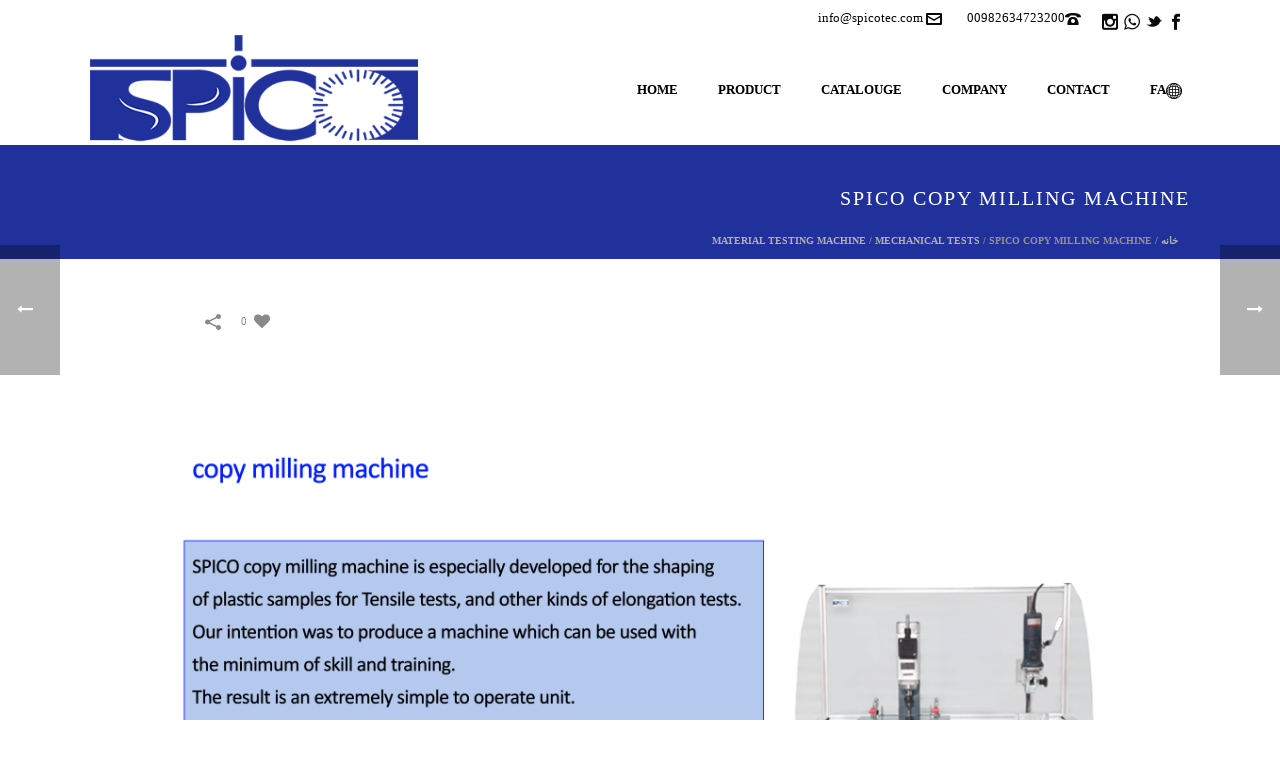

--- FILE ---
content_type: text/html; charset=UTF-8
request_url: https://www.spicotec.com/portfolio-posts/spico-copy-milling-machine/
body_size: 53272
content:
<!DOCTYPE html>
<html dir="rtl" lang="fa-IR" >
<head>
    <title>SPICO copy milling machine &#8211; Spicotec</title>
<script type="text/javascript">var ajaxurl = "https://www.spicotec.com/wp-admin/admin-ajax.php"</script><style id="critical-path-css" type='text/css'>body,html{width:100%;height:100%;margin:0;padding:0}.page-preloader{top:0;left:0;z-index:999;position:fixed;height:100%;width:100%;text-align:center}.preloader-logo,.preloader-preview-area{top:50%;max-height:calc(50% - 20px);opacity:1}.preloader-preview-area{-webkit-animation-delay:-.2s;animation-delay:-.2s;-webkit-transform:translateY(100%);-ms-transform:translateY(100%);transform:translateY(100%);margin-top:10px;width:100%;text-align:center;position:absolute}.preloader-logo{max-width:90%;-webkit-transform:translateY(-100%);-ms-transform:translateY(-100%);transform:translateY(-100%);margin:-10px auto 0;position:relative}.ball-pulse>div,.ball-scale>div,.line-scale>div{margin:2px;display:inline-block}.ball-pulse>div{width:15px;height:15px;border-radius:100%;-webkit-animation:ball-pulse .75s infinite cubic-bezier(.2,.68,.18,1.08);animation:ball-pulse .75s infinite cubic-bezier(.2,.68,.18,1.08)}.ball-pulse>div:nth-child(1){-webkit-animation-delay:-.36s;animation-delay:-.36s}.ball-pulse>div:nth-child(2){-webkit-animation-delay:-.24s;animation-delay:-.24s}.ball-pulse>div:nth-child(3){-webkit-animation-delay:-.12s;animation-delay:-.12s}@-webkit-keyframes ball-pulse{0%,80%{-webkit-transform:scale(1);transform:scale(1);opacity:1}45%{-webkit-transform:scale(.1);transform:scale(.1);opacity:.7}}@keyframes ball-pulse{0%,80%{-webkit-transform:scale(1);transform:scale(1);opacity:1}45%{-webkit-transform:scale(.1);transform:scale(.1);opacity:.7}}.ball-clip-rotate-pulse{position:relative;-webkit-transform:translateY(-15px);-ms-transform:translateY(-15px);transform:translateY(-15px);display:inline-block}.ball-clip-rotate-pulse>div{-webkit-animation-fill-mode:both;animation-fill-mode:both;position:absolute;top:0;left:0;border-radius:100%}.ball-clip-rotate-pulse>div:first-child{height:36px;width:36px;top:7px;left:-7px;-webkit-animation:ball-clip-rotate-pulse-scale 1s 0s cubic-bezier(.09,.57,.49,.9) infinite;animation:ball-clip-rotate-pulse-scale 1s 0s cubic-bezier(.09,.57,.49,.9) infinite}.ball-clip-rotate-pulse>div:last-child{position:absolute;width:50px;height:50px;left:-16px;top:-2px;background:0 0;border:2px solid;-webkit-animation:ball-clip-rotate-pulse-rotate 1s 0s cubic-bezier(.09,.57,.49,.9) infinite;animation:ball-clip-rotate-pulse-rotate 1s 0s cubic-bezier(.09,.57,.49,.9) infinite;-webkit-animation-duration:1s;animation-duration:1s}@-webkit-keyframes ball-clip-rotate-pulse-rotate{0%{-webkit-transform:rotate(0) scale(1);transform:rotate(0) scale(1)}50%{-webkit-transform:rotate(180deg) scale(.6);transform:rotate(180deg) scale(.6)}100%{-webkit-transform:rotate(360deg) scale(1);transform:rotate(360deg) scale(1)}}@keyframes ball-clip-rotate-pulse-rotate{0%{-webkit-transform:rotate(0) scale(1);transform:rotate(0) scale(1)}50%{-webkit-transform:rotate(180deg) scale(.6);transform:rotate(180deg) scale(.6)}100%{-webkit-transform:rotate(360deg) scale(1);transform:rotate(360deg) scale(1)}}@-webkit-keyframes ball-clip-rotate-pulse-scale{30%{-webkit-transform:scale(.3);transform:scale(.3)}100%{-webkit-transform:scale(1);transform:scale(1)}}@keyframes ball-clip-rotate-pulse-scale{30%{-webkit-transform:scale(.3);transform:scale(.3)}100%{-webkit-transform:scale(1);transform:scale(1)}}@-webkit-keyframes square-spin{25%{-webkit-transform:perspective(100px) rotateX(180deg) rotateY(0);transform:perspective(100px) rotateX(180deg) rotateY(0)}50%{-webkit-transform:perspective(100px) rotateX(180deg) rotateY(180deg);transform:perspective(100px) rotateX(180deg) rotateY(180deg)}75%{-webkit-transform:perspective(100px) rotateX(0) rotateY(180deg);transform:perspective(100px) rotateX(0) rotateY(180deg)}100%{-webkit-transform:perspective(100px) rotateX(0) rotateY(0);transform:perspective(100px) rotateX(0) rotateY(0)}}@keyframes square-spin{25%{-webkit-transform:perspective(100px) rotateX(180deg) rotateY(0);transform:perspective(100px) rotateX(180deg) rotateY(0)}50%{-webkit-transform:perspective(100px) rotateX(180deg) rotateY(180deg);transform:perspective(100px) rotateX(180deg) rotateY(180deg)}75%{-webkit-transform:perspective(100px) rotateX(0) rotateY(180deg);transform:perspective(100px) rotateX(0) rotateY(180deg)}100%{-webkit-transform:perspective(100px) rotateX(0) rotateY(0);transform:perspective(100px) rotateX(0) rotateY(0)}}.square-spin{display:inline-block}.square-spin>div{width:50px;height:50px;-webkit-animation:square-spin 3s 0s cubic-bezier(.09,.57,.49,.9) infinite;animation:square-spin 3s 0s cubic-bezier(.09,.57,.49,.9) infinite}.cube-transition{position:relative;-webkit-transform:translate(-25px,-25px);-ms-transform:translate(-25px,-25px);transform:translate(-25px,-25px);display:inline-block}.cube-transition>div{width:15px;height:15px;position:absolute;top:-5px;left:-5px;-webkit-animation:cube-transition 1.6s 0s infinite ease-in-out;animation:cube-transition 1.6s 0s infinite ease-in-out}.cube-transition>div:last-child{-webkit-animation-delay:-.8s;animation-delay:-.8s}@-webkit-keyframes cube-transition{25%{-webkit-transform:translateX(50px) scale(.5) rotate(-90deg);transform:translateX(50px) scale(.5) rotate(-90deg)}50%{-webkit-transform:translate(50px,50px) rotate(-180deg);transform:translate(50px,50px) rotate(-180deg)}75%{-webkit-transform:translateY(50px) scale(.5) rotate(-270deg);transform:translateY(50px) scale(.5) rotate(-270deg)}100%{-webkit-transform:rotate(-360deg);transform:rotate(-360deg)}}@keyframes cube-transition{25%{-webkit-transform:translateX(50px) scale(.5) rotate(-90deg);transform:translateX(50px) scale(.5) rotate(-90deg)}50%{-webkit-transform:translate(50px,50px) rotate(-180deg);transform:translate(50px,50px) rotate(-180deg)}75%{-webkit-transform:translateY(50px) scale(.5) rotate(-270deg);transform:translateY(50px) scale(.5) rotate(-270deg)}100%{-webkit-transform:rotate(-360deg);transform:rotate(-360deg)}}.ball-scale>div{border-radius:100%;height:60px;width:60px;-webkit-animation:ball-scale 1s 0s ease-in-out infinite;animation:ball-scale 1s 0s ease-in-out infinite}@-webkit-keyframes ball-scale{0%{-webkit-transform:scale(0);transform:scale(0)}100%{-webkit-transform:scale(1);transform:scale(1);opacity:0}}@keyframes ball-scale{0%{-webkit-transform:scale(0);transform:scale(0)}100%{-webkit-transform:scale(1);transform:scale(1);opacity:0}}.line-scale>div{-webkit-animation-fill-mode:both;animation-fill-mode:both;width:5px;height:50px;border-radius:2px}.line-scale>div:nth-child(1){-webkit-animation:line-scale 1s -.5s infinite cubic-bezier(.2,.68,.18,1.08);animation:line-scale 1s -.5s infinite cubic-bezier(.2,.68,.18,1.08)}.line-scale>div:nth-child(2){-webkit-animation:line-scale 1s -.4s infinite cubic-bezier(.2,.68,.18,1.08);animation:line-scale 1s -.4s infinite cubic-bezier(.2,.68,.18,1.08)}.line-scale>div:nth-child(3){-webkit-animation:line-scale 1s -.3s infinite cubic-bezier(.2,.68,.18,1.08);animation:line-scale 1s -.3s infinite cubic-bezier(.2,.68,.18,1.08)}.line-scale>div:nth-child(4){-webkit-animation:line-scale 1s -.2s infinite cubic-bezier(.2,.68,.18,1.08);animation:line-scale 1s -.2s infinite cubic-bezier(.2,.68,.18,1.08)}.line-scale>div:nth-child(5){-webkit-animation:line-scale 1s -.1s infinite cubic-bezier(.2,.68,.18,1.08);animation:line-scale 1s -.1s infinite cubic-bezier(.2,.68,.18,1.08)}@-webkit-keyframes line-scale{0%,100%{-webkit-transform:scaley(1);transform:scaley(1)}50%{-webkit-transform:scaley(.4);transform:scaley(.4)}}@keyframes line-scale{0%,100%{-webkit-transform:scaley(1);transform:scaley(1)}50%{-webkit-transform:scaley(.4);transform:scaley(.4)}}.ball-scale-multiple{position:relative;-webkit-transform:translateY(30px);-ms-transform:translateY(30px);transform:translateY(30px);display:inline-block}.ball-scale-multiple>div{border-radius:100%;position:absolute;left:-30px;top:0;opacity:0;margin:0;width:50px;height:50px;-webkit-animation:ball-scale-multiple 1s 0s linear infinite;animation:ball-scale-multiple 1s 0s linear infinite}.ball-scale-multiple>div:nth-child(2),.ball-scale-multiple>div:nth-child(3){-webkit-animation-delay:-.2s;animation-delay:-.2s}@-webkit-keyframes ball-scale-multiple{0%{-webkit-transform:scale(0);transform:scale(0);opacity:0}5%{opacity:1}100%{-webkit-transform:scale(1);transform:scale(1);opacity:0}}@keyframes ball-scale-multiple{0%{-webkit-transform:scale(0);transform:scale(0);opacity:0}5%{opacity:1}100%{-webkit-transform:scale(1);transform:scale(1);opacity:0}}.ball-pulse-sync{display:inline-block}.ball-pulse-sync>div{width:15px;height:15px;border-radius:100%;margin:2px;-webkit-animation-fill-mode:both;animation-fill-mode:both;display:inline-block}.ball-pulse-sync>div:nth-child(1){-webkit-animation:ball-pulse-sync .6s -.21s infinite ease-in-out;animation:ball-pulse-sync .6s -.21s infinite ease-in-out}.ball-pulse-sync>div:nth-child(2){-webkit-animation:ball-pulse-sync .6s -.14s infinite ease-in-out;animation:ball-pulse-sync .6s -.14s infinite ease-in-out}.ball-pulse-sync>div:nth-child(3){-webkit-animation:ball-pulse-sync .6s -70ms infinite ease-in-out;animation:ball-pulse-sync .6s -70ms infinite ease-in-out}@-webkit-keyframes ball-pulse-sync{33%{-webkit-transform:translateY(10px);transform:translateY(10px)}66%{-webkit-transform:translateY(-10px);transform:translateY(-10px)}100%{-webkit-transform:translateY(0);transform:translateY(0)}}@keyframes ball-pulse-sync{33%{-webkit-transform:translateY(10px);transform:translateY(10px)}66%{-webkit-transform:translateY(-10px);transform:translateY(-10px)}100%{-webkit-transform:translateY(0);transform:translateY(0)}}.transparent-circle{display:inline-block;border-top:.5em solid rgba(255,255,255,.2);border-right:.5em solid rgba(255,255,255,.2);border-bottom:.5em solid rgba(255,255,255,.2);border-left:.5em solid #fff;-webkit-transform:translateZ(0);transform:translateZ(0);-webkit-animation:transparent-circle 1.1s infinite linear;animation:transparent-circle 1.1s infinite linear;width:50px;height:50px;border-radius:50%}.transparent-circle:after{border-radius:50%;width:10em;height:10em}@-webkit-keyframes transparent-circle{0%{-webkit-transform:rotate(0);transform:rotate(0)}100%{-webkit-transform:rotate(360deg);transform:rotate(360deg)}}@keyframes transparent-circle{0%{-webkit-transform:rotate(0);transform:rotate(0)}100%{-webkit-transform:rotate(360deg);transform:rotate(360deg)}}.ball-spin-fade-loader{position:relative;top:-10px;left:-10px;display:inline-block}.ball-spin-fade-loader>div{width:15px;height:15px;border-radius:100%;margin:2px;position:absolute;-webkit-animation:ball-spin-fade-loader 1s infinite linear;animation:ball-spin-fade-loader 1s infinite linear}.ball-spin-fade-loader>div:nth-child(1){top:25px;left:0;animation-delay:-.84s;-webkit-animation-delay:-.84s}.ball-spin-fade-loader>div:nth-child(2){top:17.05px;left:17.05px;animation-delay:-.72s;-webkit-animation-delay:-.72s}.ball-spin-fade-loader>div:nth-child(3){top:0;left:25px;animation-delay:-.6s;-webkit-animation-delay:-.6s}.ball-spin-fade-loader>div:nth-child(4){top:-17.05px;left:17.05px;animation-delay:-.48s;-webkit-animation-delay:-.48s}.ball-spin-fade-loader>div:nth-child(5){top:-25px;left:0;animation-delay:-.36s;-webkit-animation-delay:-.36s}.ball-spin-fade-loader>div:nth-child(6){top:-17.05px;left:-17.05px;animation-delay:-.24s;-webkit-animation-delay:-.24s}.ball-spin-fade-loader>div:nth-child(7){top:0;left:-25px;animation-delay:-.12s;-webkit-animation-delay:-.12s}.ball-spin-fade-loader>div:nth-child(8){top:17.05px;left:-17.05px;animation-delay:0s;-webkit-animation-delay:0s}@-webkit-keyframes ball-spin-fade-loader{50%{opacity:.3;-webkit-transform:scale(.4);transform:scale(.4)}100%{opacity:1;-webkit-transform:scale(1);transform:scale(1)}}@keyframes ball-spin-fade-loader{50%{opacity:.3;-webkit-transform:scale(.4);transform:scale(.4)}100%{opacity:1;-webkit-transform:scale(1);transform:scale(1)}}</style>
<meta charset="UTF-8" />
<meta name="viewport" content="width=device-width, initial-scale=1.0, minimum-scale=1.0, maximum-scale=1.0, user-scalable=0" />
<meta http-equiv="X-UA-Compatible" content="IE=edge,chrome=1" />
<meta http-equiv="Content-Type" content="text/html; charset=utf-8"/>
<meta name="format-detection" content="telephone=no">
<link rel='dns-prefetch' href='//s.w.org' />
<link rel="alternate" type="application/rss+xml" title="Spicotec &raquo; خوراک" href="https://www.spicotec.com/feed/" />
<link rel="alternate" type="application/rss+xml" title="Spicotec &raquo; خوراک دیدگاه‌ها" href="https://www.spicotec.com/comments/feed/" />

<link rel="shortcut icon" href="https://www.spicotec.com/wp-content/uploads/2018/03/Spico-logo-1.png"  />
<link rel="alternate" type="application/rss+xml" title="Spicotec &raquo; SPICO copy milling machine خوراک دیدگاه‌ها" href="https://www.spicotec.com/portfolio-posts/spico-copy-milling-machine/feed/" />
<script type="text/javascript">
window.abb = {};
php = {};
window.PHP = {};
PHP.ajax = "https://www.spicotec.com/wp-admin/admin-ajax.php";var mk_header_parallax, mk_banner_parallax, mk_page_parallax, mk_footer_parallax, mk_body_parallax;
var mk_images_dir = "https://www.spicotec.com/wp-content/themes/mansix/assets/images",
mk_theme_js_path = "https://www.spicotec.com/wp-content/themes/mansix/assets/js",
mk_theme_dir = "https://www.spicotec.com/wp-content/themes/mansix",
mk_captcha_placeholder = "Enter Captcha",
mk_captcha_invalid_txt = "Invalid. Try again.",
mk_captcha_correct_txt = "Captcha correct.",
mk_responsive_nav_width = 1140,
mk_vertical_header_back = "برگشت",
mk_vertical_header_anim = "1",
mk_check_rtl = false,
mk_grid_width = 1140,
mk_ajax_search_option = "disable",
mk_preloader_bg_color = "#ffffff",
mk_accent_color = "#20319b",
mk_go_to_top =  "true",
mk_smooth_scroll =  "true",
mk_preloader_bar_color = "#20319b",
mk_preloader_logo = "";
var mk_header_parallax = false,
mk_banner_parallax = false,
mk_page_parallax = false,
mk_footer_parallax = false,
mk_body_parallax = false,
mk_no_more_posts = "No More Posts";
</script>
		<script type="text/javascript">
			window._wpemojiSettings = {"baseUrl":"https:\/\/s.w.org\/images\/core\/emoji\/12.0.0-1\/72x72\/","ext":".png","svgUrl":"https:\/\/s.w.org\/images\/core\/emoji\/12.0.0-1\/svg\/","svgExt":".svg","source":{"concatemoji":"https:\/\/www.spicotec.com\/wp-includes\/js\/wp-emoji-release.min.js?ver=5.4.18"}};
			/*! This file is auto-generated */
			!function(e,a,t){var n,r,o,i=a.createElement("canvas"),p=i.getContext&&i.getContext("2d");function s(e,t){var a=String.fromCharCode;p.clearRect(0,0,i.width,i.height),p.fillText(a.apply(this,e),0,0);e=i.toDataURL();return p.clearRect(0,0,i.width,i.height),p.fillText(a.apply(this,t),0,0),e===i.toDataURL()}function c(e){var t=a.createElement("script");t.src=e,t.defer=t.type="text/javascript",a.getElementsByTagName("head")[0].appendChild(t)}for(o=Array("flag","emoji"),t.supports={everything:!0,everythingExceptFlag:!0},r=0;r<o.length;r++)t.supports[o[r]]=function(e){if(!p||!p.fillText)return!1;switch(p.textBaseline="top",p.font="600 32px Arial",e){case"flag":return s([127987,65039,8205,9895,65039],[127987,65039,8203,9895,65039])?!1:!s([55356,56826,55356,56819],[55356,56826,8203,55356,56819])&&!s([55356,57332,56128,56423,56128,56418,56128,56421,56128,56430,56128,56423,56128,56447],[55356,57332,8203,56128,56423,8203,56128,56418,8203,56128,56421,8203,56128,56430,8203,56128,56423,8203,56128,56447]);case"emoji":return!s([55357,56424,55356,57342,8205,55358,56605,8205,55357,56424,55356,57340],[55357,56424,55356,57342,8203,55358,56605,8203,55357,56424,55356,57340])}return!1}(o[r]),t.supports.everything=t.supports.everything&&t.supports[o[r]],"flag"!==o[r]&&(t.supports.everythingExceptFlag=t.supports.everythingExceptFlag&&t.supports[o[r]]);t.supports.everythingExceptFlag=t.supports.everythingExceptFlag&&!t.supports.flag,t.DOMReady=!1,t.readyCallback=function(){t.DOMReady=!0},t.supports.everything||(n=function(){t.readyCallback()},a.addEventListener?(a.addEventListener("DOMContentLoaded",n,!1),e.addEventListener("load",n,!1)):(e.attachEvent("onload",n),a.attachEvent("onreadystatechange",function(){"complete"===a.readyState&&t.readyCallback()})),(n=t.source||{}).concatemoji?c(n.concatemoji):n.wpemoji&&n.twemoji&&(c(n.twemoji),c(n.wpemoji)))}(window,document,window._wpemojiSettings);
		</script>
		<style type="text/css">
img.wp-smiley,
img.emoji {
	display: inline !important;
	border: none !important;
	box-shadow: none !important;
	height: 1em !important;
	width: 1em !important;
	margin: 0 .07em !important;
	vertical-align: -0.1em !important;
	background: none !important;
	padding: 0 !important;
}
</style>
	<link rel='stylesheet' id='rs-plugin-settings-css'  href='https://www.spicotec.com/wp-content/plugins/revslider/public/assets/css/settings.css?ver=5.4.8.3' type='text/css' media='all' />
<style id='rs-plugin-settings-inline-css' type='text/css'>
.tp-caption a{color:#ff7302;text-shadow:none;-webkit-transition:all 0.2s ease-out;-moz-transition:all 0.2s ease-out;-o-transition:all 0.2s ease-out;-ms-transition:all 0.2s ease-out}.tp-caption a:hover{color:#ffa902}
</style>
<link rel='stylesheet' id='js-media-query-css'  href='https://www.spicotec.com/wp-content/themes/mansix/assets/stylesheet/min/media.css?ver=1.2' type='text/css' media='all' />
<link rel='stylesheet' id='theme-styles-css'  href='https://www.spicotec.com/wp-content/themes/mansix/assets/stylesheet/min/styles.css?ver=1.2' type='text/css' media='all' />
<link rel='stylesheet' id='theme-icons-css'  href='https://www.spicotec.com/wp-content/themes/mansix/assets/stylesheet/min/theme-icons.css?ver=1.2' type='text/css' media='all' />
<link rel='stylesheet' id='mk-style-css'  href='https://www.spicotec.com/wp-content/themes/mansix/style.css?ver=5.4.18' type='text/css' media='all' />
<link rel='stylesheet' id='theme-dynamic-styles-css'  href='https://www.spicotec.com/wp-content/themes/mansix/custom.css?ver=5.4.18' type='text/css' media='all' />
<style id='theme-dynamic-styles-inline-css' type='text/css'>
body { background-color:#fff; } .mk-header { background-color:#20319b;background-position:center center;background-size:cover;-webkit-background-size:cover;-moz-background-size:cover; } .mk-header-bg { background-color:#ffffff; } .mk-classic-nav-bg { background-color:#ffffff; } #theme-page { } #mk-footer { } #mk-boxed-layout { -webkit-box-shadow:0 0 0px rgba(0, 0, 0, 0); -moz-box-shadow:0 0 0px rgba(0, 0, 0, 0); box-shadow:0 0 0px rgba(0, 0, 0, 0); } .mk-news-tab .mk-tabs-tabs .is-active a, .mk-fancy-title.pattern-style span, .mk-fancy-title.pattern-style.color-gradient span:after, .page-bg-color { background-color:; } .page-title { font-size:20px; color:#ffffff; text-transform:uppercase; font-weight:inherit; letter-spacing:2px; } .page-subtitle { font-size:14px; line-height:100%; color:#a3a3a3; font-size:14px; text-transform:none; } .mk-header.sticky-style-fixed.a-sticky .mk-header-holder{ border-bottom:1px solid #20319b; } .header-style-1 .mk-header-padding-wrapper, .header-style-2 .mk-header-padding-wrapper, .header-style-3 .mk-header-padding-wrapper { padding-top:146px; } @font-face { font-family:'Pe-icon-line'; src:url('https://www.spicotec.com/wp-content/themes/mansix/assets/stylesheet/icons/pe-line-icons/Pe-icon-line.eot?lqevop'); src:url('https://www.spicotec.com/wp-content/themes/mansix/assets/stylesheet/icons/pe-line-icons/Pe-icon-line.eot?#iefixlqevop') format('embedded-opentype'), url('https://www.spicotec.com/wp-content/themes/mansix/assets/stylesheet/icons/pe-line-icons/Pe-icon-line.woff?lqevop') format('woff'), url('https://www.spicotec.com/wp-content/themes/mansix/assets/stylesheet/icons/pe-line-icons/Pe-icon-line.ttf?lqevop') format('truetype'), url('https://www.spicotec.com/wp-content/themes/mansix/assets/stylesheet/icons/pe-line-icons/Pe-icon-line.svg?lqevop#Pe-icon-line') format('svg'); font-weight:normal; font-style:normal; } @font-face { font-family:'FontAwesome'; src:url('https://www.spicotec.com/wp-content/themes/mansix/assets/stylesheet/icons/awesome-icons/fontawesome-webfont.eot?v=4.2'); src:url('https://www.spicotec.com/wp-content/themes/mansix/assets/stylesheet/icons/awesome-icons/fontawesome-webfont.eot?#iefix&v=4.2') format('embedded-opentype'), url('https://www.spicotec.com/wp-content/themes/mansix/assets/stylesheet/icons/awesome-icons/fontawesome-webfont.woff?v=4.2') format('woff'), url('https://www.spicotec.com/wp-content/themes/mansix/assets/stylesheet/icons/awesome-icons/fontawesome-webfont.ttf?v=4.2') format('truetype'); font-weight:normal; font-style:normal; } @font-face { font-family:'Icomoon'; src:url('https://www.spicotec.com/wp-content/themes/mansix/assets/stylesheet/icons/icomoon/fonts-icomoon.eot'); src:url('https://www.spicotec.com/wp-content/themes/mansix/assets/stylesheet/icons/icomoon/fonts-icomoon.eot?#iefix') format('embedded-opentype'), url('https://www.spicotec.com/wp-content/themes/mansix/assets/stylesheet/icons/icomoon/fonts-icomoon.woff') format('woff'), url('https://www.spicotec.com/wp-content/themes/mansix/assets/stylesheet/icons/icomoon/fonts-icomoon.ttf') format('truetype'), url('https://www.spicotec.com/wp-content/themes/mansix/assets/stylesheet/icons/icomoon/fonts-icomoon.svg#Icomoon') format('svg'); font-weight:normal; font-style:normal; } @font-face { font-family:'themeIcons'; src:url('https://www.spicotec.com/wp-content/themes/mansix/assets/stylesheet/icons/theme-icons/theme-icons.eot?wsvj4f'); src:url('https://www.spicotec.com/wp-content/themes/mansix/assets/stylesheet/icons/theme-icons/theme-icons.eot?#iefixwsvj4f') format('embedded-opentype'), url('https://www.spicotec.com/wp-content/themes/mansix/assets/stylesheet/icons/theme-icons/theme-icons.woff?wsvj4f') format('woff'), url('https://www.spicotec.com/wp-content/themes/mansix/assets/stylesheet/icons/theme-icons/theme-icons.ttf?wsvj4f') format('truetype'), url('https://www.spicotec.com/wp-content/themes/mansix/assets/stylesheet/icons/theme-icons/theme-icons.svg?wsvj4f#icomoon') format('svg'); font-weight:normal; font-style:normal; } @font-face { font-family:'star'; src:url('https://www.spicotec.com/wp-content/themes/mansix/assets/stylesheet/icons/woocommerce/star.eot'); src:url('https://www.spicotec.com/wp-content/themes/mansix/assets/stylesheet/icons/woocommerce/star.eot?#iefix') format('embedded-opentype'), url('https://www.spicotec.com/wp-content/themes/mansix/assets/stylesheet/icons/woocommerce/star.woff') format('woff'), url('https://www.spicotec.com/wp-content/themes/mansix/assets/stylesheet/icons/woocommerce/star.ttf') format('truetype'), url('https://www.spicotec.com/wp-content/themes/mansix/assets/stylesheet/icons/woocommerce/star.svg#star') format('svg'); font-weight:normal; font-style:normal; } @font-face { font-family:'WooCommerce'; src:url('https://www.spicotec.com/wp-content/themes/mansix/assets/stylesheet/icons/woocommerce/WooCommerce.eot'); src:url('https://www.spicotec.com/wp-content/themes/mansix/assets/stylesheet/icons/woocommerce/WooCommerce.eot?#iefix') format('embedded-opentype'), url('https://www.spicotec.com/wp-content/themes/mansix/assets/stylesheet/icons/woocommerce/WooCommerce.woff') format('woff'), url('https://www.spicotec.com/wp-content/themes/mansix/assets/stylesheet/icons/woocommerce/WooCommerce.ttf') format('truetype'), url('https://www.spicotec.com/wp-content/themes/mansix/assets/stylesheet/icons/woocommerce/WooCommerce.svg#WooCommerce') format('svg'); font-weight:normal; font-style:normal; }.mk-event-countdown-ul li .timestamp{color:#fff!important;text-shadow:none!important;} .mk-event-countdown-ul li .timeRef{color:#fff!important;text-shadow:none!important;} .mk-toggle.fancy-style .mk-toggle-title {color:#fff!important;} .mk-toggle.fancy-style .mk-toggle-title {background-color:#161619!important;} .mk-toggle.fancy-style {border:1px solid #1c1c1f!important;} .mk-faq-container.fancy-style-wrapper {border-top:1px solid #1c1c1f!important;} .mk-icon-question:before {color:#888!important;} .mk-toggle-title.active-toggle {border-bottom:0px solid #ececec!important;} .mk-blog-single .blog-single-title, .mk-blog-hero .content-holder .the-title {color:#ff2400;} .mk-footer-copyright { padding-top:0px!important; padding-bottom:0px!important; } .element.style { } #social-5aa3a8f4e429d a { margin-left:-2px !important; } .widget_social_networks a { margin:2px 2px 2px 0!important } .mk-header-holder {border-bottom:2px solid #20319b; } .portfolio-carousel.style-modern .image-hover-overlay { background-color:rgba(32, 49, 155, 0.5)!important; border-radius:20px; }
</style>
<link rel='stylesheet' id='global-assets-css-css'  href='https://www.spicotec.com/wp-content/uploads/mk_assets/components-production.min.css?ver=1676106258' type='text/css' media='all' />
<link rel='stylesheet' id='theme-options-css'  href='https://www.spicotec.com/wp-content/uploads/mk_assets/theme-options-production.css?ver=1676106258' type='text/css' media='all' />
<script type='text/javascript' src='https://www.spicotec.com/wp-includes/js/jquery/jquery.js?ver=1.12.4-wp'></script>
<script type='text/javascript' src='https://www.spicotec.com/wp-includes/js/jquery/jquery-migrate.min.js?ver=1.4.1'></script>
<script type='text/javascript' src='https://www.spicotec.com/wp-content/plugins/revslider/public/assets/js/jquery.themepunch.tools.min.js?ver=5.4.8.3'></script>
<script type='text/javascript' src='https://www.spicotec.com/wp-content/plugins/revslider/public/assets/js/jquery.themepunch.revolution.min.js?ver=5.4.8.3'></script>
<script type='text/javascript' src='https://www.spicotec.com/wp-content/plugins/sticky-menu-or-anything-on-scroll/assets/js/jq-sticky-anything.min.js?ver=2.1.1'></script>
<link rel='https://api.w.org/' href='https://www.spicotec.com/wp-json/' />
<link rel="EditURI" type="application/rsd+xml" title="RSD" href="https://www.spicotec.com/xmlrpc.php?rsd" />
<link rel="wlwmanifest" type="application/wlwmanifest+xml" href="https://www.spicotec.com/wp-includes/wlwmanifest.xml" /> 
<link rel='prev' title='SPICO CNC machine' href='https://www.spicotec.com/portfolio-posts/spico-cnc-machine/' />
<link rel='next' title='SPICO Oil Bath' href='https://www.spicotec.com/portfolio-posts/spico-oil-bath/' />
<link rel="stylesheet" href="https://www.spicotec.com/wp-content/themes/mansix/rtl.css" type="text/css" media="screen" /><meta name="generator" content="WordPress 5.4.18" />
<link rel="canonical" href="https://www.spicotec.com/portfolio-posts/spico-copy-milling-machine/" />
<link rel='shortlink' href='https://www.spicotec.com/?p=7983' />
<link rel="alternate" type="application/json+oembed" href="https://www.spicotec.com/wp-json/oembed/1.0/embed?url=https%3A%2F%2Fwww.spicotec.com%2Fportfolio-posts%2Fspico-copy-milling-machine%2F" />
<link rel="alternate" type="text/xml+oembed" href="https://www.spicotec.com/wp-json/oembed/1.0/embed?url=https%3A%2F%2Fwww.spicotec.com%2Fportfolio-posts%2Fspico-copy-milling-machine%2F&#038;format=xml" />
<meta property="og:site_name" content="Spicotec"/>
<meta property="og:image" content="https://www.spicotec.com/wp-content/uploads/2018/03/milling.png"/>
<meta property="og:url" content="https://www.spicotec.com/portfolio-posts/spico-copy-milling-machine/"/>
<meta property="og:title" content="SPICO copy milling machine"/>
<meta property="og:description" content=""/>
<meta property="og:type" content="article"/>
<style type="text/css">.recentcomments a{display:inline !important;padding:0 !important;margin:0 !important;}</style><meta name="generator" content="Powered by Visual Composer - drag and drop page builder for WordPress."/>
<!--[if lte IE 9]><link rel="stylesheet" type="text/css" href="https://www.spicotec.com/wp-content/plugins/js_composer_theme/assets/css/vc_lte_ie9.min.css" media="screen"><![endif]--><!--[if IE  8]><link rel="stylesheet" type="text/css" href="https://www.spicotec.com/wp-content/plugins/js_composer_theme/assets/css/vc-ie8.min.css" media="screen"><![endif]--><meta name="generator" content="Powered by Slider Revolution 5.4.8.3 - responsive, Mobile-Friendly Slider Plugin for WordPress with comfortable drag and drop interface." />
<script type="text/javascript">function setREVStartSize(e){									
						try{ e.c=jQuery(e.c);var i=jQuery(window).width(),t=9999,r=0,n=0,l=0,f=0,s=0,h=0;
							if(e.responsiveLevels&&(jQuery.each(e.responsiveLevels,function(e,f){f>i&&(t=r=f,l=e),i>f&&f>r&&(r=f,n=e)}),t>r&&(l=n)),f=e.gridheight[l]||e.gridheight[0]||e.gridheight,s=e.gridwidth[l]||e.gridwidth[0]||e.gridwidth,h=i/s,h=h>1?1:h,f=Math.round(h*f),"fullscreen"==e.sliderLayout){var u=(e.c.width(),jQuery(window).height());if(void 0!=e.fullScreenOffsetContainer){var c=e.fullScreenOffsetContainer.split(",");if (c) jQuery.each(c,function(e,i){u=jQuery(i).length>0?u-jQuery(i).outerHeight(!0):u}),e.fullScreenOffset.split("%").length>1&&void 0!=e.fullScreenOffset&&e.fullScreenOffset.length>0?u-=jQuery(window).height()*parseInt(e.fullScreenOffset,0)/100:void 0!=e.fullScreenOffset&&e.fullScreenOffset.length>0&&(u-=parseInt(e.fullScreenOffset,0))}f=u}else void 0!=e.minHeight&&f<e.minHeight&&(f=e.minHeight);e.c.closest(".rev_slider_wrapper").css({height:f})					
						}catch(d){console.log("Failure at Presize of Slider:"+d)}						
					};</script>
<meta name="generator" content="Mansix 1.2" />
<noscript><style type="text/css"> .wpb_animate_when_almost_visible { opacity: 1; }</style></noscript>
</head>

<body class="rtl portfolio-template-default single single-portfolio postid-7983 loading wpb-js-composer js-comp-ver-4.11.3 vc_responsive" itemscope="itemscope" itemtype="https://schema.org/WebPage"  data-adminbar="">
<script>
  (function(i,s,o,g,r,a,m){i['GoogleAnalyticsObject']=r;i[r]=i[r]||function(){
  (i[r].q=i[r].q||[]).push(arguments)},i[r].l=1*new Date();a=s.createElement(o),
  m=s.getElementsByTagName(o)[0];a.async=1;a.src=g;m.parentNode.insertBefore(a,m)
  })(window,document,'script','https://www.google-analytics.com/analytics.js','ga');

  ga('create', 'UA-102306465-1', 'auto');
  ga('send', 'pageview');

</script>	
	<!-- Target for scroll anchors to achieve native browser bahaviour + possible enhancements like smooth scrolling -->
	<div id="top-of-page"></div>

		<div id="mk-boxed-layout">

			<div id="mk-theme-container" >

				 
    <header data-height='110'
                data-sticky-height='55'
                data-responsive-height='90'
                data-transparent-skin=''
                data-header-style='1'
                data-sticky-style='fixed'
                data-sticky-offset='header' id="mk-header-1" class="mk-header header-style-1 header-align-left  toolbar-true menu-hover-2 sticky-style-fixed mk-background-stretch boxed-header mobile-align-left " role="banner" itemscope="itemscope" itemtype="https://schema.org/WPHeader" >
                    <div class="mk-header-holder">
                
<div class="mk-header-toolbar">

            <div class="mk-grid header-grid">
            
    
        <div class="mk-toolbar-holder">
        
	<span class="header-toolbar-contact"><i class="mk-moon-phone-3"></i><a href="tel:00982634723200">00982634723200</a></span>


    <span class="header-toolbar-contact">
    	<i class="mk-moon-envelop"></i>
    	<a href="mailto:&#105;n&#102;&#111;&#64;&#115;picot&#101;&#99;.&#99;om">&#105;n&#102;o&#64;&#115;picote&#99;.&#99;om</a>
    </span>

<div class="mk-header-social toolbar-section"><ul><li><a class="facebook-hover " target="_blank" href="#"><i class="mk-jupiter-icon-simple-facebook" alt="facebook" title="facebook"></i></a></li><li><a class="twitter-hover " target="_blank" href="#"><i class="mk-jupiter-icon-simple-twitter" alt="twitter" title="twitter"></i></a></li><li><a class="whatsapp-hover " target="_blank" href="https://api.whatsapp.com/send?phone=989371344643"><i class="mk-jupiter-icon-simple-whatsapp" alt="whatsapp" title="whatsapp"></i></a></li><li><a class="instagram-hover " target="_blank" href="https://www.instagram.com/spicotec"><i class="mk-jupiter-icon-simple-instagram" alt="instagram" title="instagram"></i></a></li></ul><div class="clearboth"></div></div>
        </div>   

                </div>
        
</div>
                <div class="mk-header-inner add-header-height">

                    <div class="mk-header-bg "></div>

                                            <div class="mk-toolbar-resposnive-icon"><i class="mk-icon-chevron-down"></i></div>
                    
                                                <div class="mk-grid header-grid">
                    
                            <div class="mk-header-nav-container one-row-style menu-hover-style-2" role="navigation" itemscope="itemscope" itemtype="https://schema.org/SiteNavigationElement" >
                                <nav class="mk-main-navigation js-main-nav"><ul id="menu-main-menu" class="main-navigation-ul"><li id="menu-item-7886" class="menu-item menu-item-type-post_type menu-item-object-page menu-item-home no-mega-menu"><a class="menu-item-link js-smooth-scroll"  href="https://www.spicotec.com/">HOME</a></li>
<li id="menu-item-8224" class="menu-item menu-item-type-post_type menu-item-object-page no-mega-menu"><a class="menu-item-link js-smooth-scroll"  href="https://www.spicotec.com/product-page/">Product</a></li>
<li id="menu-item-8567" class="menu-item menu-item-type-custom menu-item-object-custom no-mega-menu"><a class="menu-item-link js-smooth-scroll"  href="https://www.spicotec.com/wp-content/uploads/2022/06/General-Catalogue-2022-EN-finall.pdf">catalouge</a></li>
<li id="menu-item-8033" class="menu-item menu-item-type-post_type menu-item-object-page no-mega-menu"><a class="menu-item-link js-smooth-scroll"  href="https://www.spicotec.com/company/">COMPANY</a></li>
<li id="menu-item-7888" class="menu-item menu-item-type-post_type menu-item-object-page no-mega-menu"><a class="menu-item-link js-smooth-scroll"  href="https://www.spicotec.com/contact-us/">CONTACT</a></li>
<li id="menu-item-8325" class="menu-item menu-item-type-custom menu-item-object-custom no-mega-menu"><a class="menu-item-link js-smooth-scroll"  href="http://www.fa.spicotec.com/"><i class="mk-moon-globe-3"></i>FA</a></li>
</ul></nav>                            </div>
                            
<div class="mk-nav-responsive-link">
    <div class="mk-css-icon-menu">
        <div class="mk-css-icon-menu-line-1"></div>
        <div class="mk-css-icon-menu-line-2"></div>
        <div class="mk-css-icon-menu-line-3"></div>
    </div>
</div>        <div class=" header-logo fit-logo-img add-header-height  ">

	    <a href="https://www.spicotec.com" title="Spicotec">
	    
			             <img class="mk-desktop-logo dark-logo" title="Material Testing Machines" alt="Material Testing Machines" src="https://www.spicotec.com/wp-content/uploads/2018/03/Spico-logo-1.png" />
			    
			    			             <img class="mk-desktop-logo light-logo" title="Material Testing Machines" alt="Material Testing Machines" src="https://www.spicotec.com/wp-content/uploads/2018/03/Spico-logo-1.png" />
			    			    
			    			    
			    	    </a>
    </div>

                                            </div>
                    
                    <div class="mk-header-right">
                                            </div>

                </div>
                
<div class="mk-responsive-wrap">

	<nav class="menu-main-menu-container"><ul id="menu-main-menu-1" class="mk-responsive-nav"><li id="menu-item-7886" class="menu-item menu-item-type-post_type menu-item-object-page menu-item-home"><a class="menu-item-link js-smooth-scroll"  href="https://www.spicotec.com/">HOME</a></li>
<li id="menu-item-8224" class="menu-item menu-item-type-post_type menu-item-object-page"><a class="menu-item-link js-smooth-scroll"  href="https://www.spicotec.com/product-page/">Product</a></li>
<li id="menu-item-8567" class="menu-item menu-item-type-custom menu-item-object-custom"><a class="menu-item-link js-smooth-scroll"  href="https://www.spicotec.com/wp-content/uploads/2022/06/General-Catalogue-2022-EN-finall.pdf">catalouge</a></li>
<li id="menu-item-8033" class="menu-item menu-item-type-post_type menu-item-object-page"><a class="menu-item-link js-smooth-scroll"  href="https://www.spicotec.com/company/">COMPANY</a></li>
<li id="menu-item-7888" class="menu-item menu-item-type-post_type menu-item-object-page"><a class="menu-item-link js-smooth-scroll"  href="https://www.spicotec.com/contact-us/">CONTACT</a></li>
<li id="menu-item-8325" class="menu-item menu-item-type-custom menu-item-object-custom"><a class="menu-item-link js-smooth-scroll"  href="http://www.fa.spicotec.com/"><i class="mk-moon-globe-3"></i>FA</a></li>
</ul></nav>
		

</div>
        
            </div>
        
        <div class="mk-header-padding-wrapper"></div>
        <section id="mk-page-introduce" class="intro-left"><div class="mk-grid"><h1 class="page-title ">SPICO copy milling machine</h1><div id="mk-breadcrumbs"><div class="mk-breadcrumbs-inner light-skin"><span xmlns:v="http://rdf.data-vocabulary.org/#"><span typeof="v:Breadcrumb"><a href="https://www.spicotec.com" rel="v:url" property="v:title">خانه</a> &#47; <span rel="v:child" typeof="v:Breadcrumb"><a href="https://www.spicotec.com/portfolio_category/material-testing-machine/" rel="tag">Material testing machine</a> / <a href="https://www.spicotec.com/portfolio_category/mechanical-tests/" rel="tag">Mechanical tests</a> &#47; <span>SPICO copy milling machine</span></span></span></span></div></div><div class="clearboth"></div></div></section>        
    </header>
        
        <div id="theme-page" class="master-holder clear" role="main" itemprop="mainContentOfPage" >
            <div class="mk-main-wrapper-holder">
                <div id="mk-page-id-7983" class="theme-page-wrapper mk-main-wrapper mk-grid full-layout  ">
                      <div class="theme-content " itemprop="mainContentOfPage">
                            


		<div class="single-social-section portfolio-social-share">
		    <div class="mk-love-holder"><a href="#" class="mk-love-this " id="mk-love-7983"><i class="mk-icon-heart"><span>&nbsp;</span></i> <span class="mk-love-count">0</span></a></div>

		    <div class="blog-share-container">
		        <div class="blog-single-share mk-toggle-trigger"><i class="mk-moon-share-2"></i></div>

		        <ul class="single-share-box mk-box-to-trigger">
		            <li><a class="facebook-share" data-title="SPICO copy milling machine" data-url="https://www.spicotec.com/portfolio-posts/spico-copy-milling-machine/" href="#"><i class="mk-jupiter-icon-simple-facebook"></i></a></li>
		            <li><a class="twitter-share" data-title="SPICO copy milling machine" data-url="https://www.spicotec.com/portfolio-posts/spico-copy-milling-machine/" href="#"><i class="mk-moon-twitter"></i></a></li>
		            <li><a class="googleplus-share" data-title="SPICO copy milling machine" data-url="https://www.spicotec.com/portfolio-posts/spico-copy-milling-machine/" href="#"><i class="mk-jupiter-icon-simple-googleplus"></i></a></li>
		            <li><a class="linkedin-share" data-title="SPICO copy milling machine" data-url="https://www.spicotec.com/portfolio-posts/spico-copy-milling-machine/" href="#"><i class="mk-jupiter-icon-simple-linkedin"></i></a></li>
		            <li><a class="pinterest-share" data-image="" data-title="SPICO copy milling machine" data-url="https://www.spicotec.com/portfolio-posts/spico-copy-milling-machine/" href="#"><i class="mk-jupiter-icon-simple-pinterest"></i></a></li>
		        </ul>
		    </div>
		</div>

<div class="clearboth"></div><p><img class=" wp-image-8910 aligncenter" src="https://www.spicotec.com/wp-content/uploads/2018/03/copy-milling-machine.page_-300x242.png" alt="" width="965" height="779" srcset="https://www.spicotec.com/wp-content/uploads/2018/03/copy-milling-machine.page_-300x242.png 300w, https://www.spicotec.com/wp-content/uploads/2018/03/copy-milling-machine.page_-1024x826.png 1024w, https://www.spicotec.com/wp-content/uploads/2018/03/copy-milling-machine.page_-768x620.png 768w, https://www.spicotec.com/wp-content/uploads/2018/03/copy-milling-machine.page_-1536x1240.png 1536w, https://www.spicotec.com/wp-content/uploads/2018/03/copy-milling-machine.page_-2048x1653.png 2048w, https://www.spicotec.com/wp-content/uploads/2018/03/copy-milling-machine.page_-322x260.png 322w" sizes="(max-width: 709px) 85vw, (max-width: 909px) 67vw, (max-width: 1362px) 62vw, 840px" /></p>
                      
                      <div class="clearboth"></div>
                                            </div>
                                <div class="clearboth"></div>
                
                </div>
            </div>


                <section class="portfolio-similar-posts"><div class="similar-post-title">پروژه های مرتبط</div><div class="mk-grid"><ul><li><div class="portfolio-similar-posts-image"><img src="https://www.spicotec.com/wp-content/uploads/bfi_thumb/Untitled-5541156-4-pqj7od0eey1w3lr9giowcx79pgyfivirwp1zm6lgeo-pqjfb55wbe7i3umcxamnbnrcy5schar4k3rgyos11s.png" alt="SPICO Twin column" title="SPICO Twin column" /><div class="image-hover-overlay"></div><a title="SPICO Twin column" class="modern-post-type-icon" href="https://www.spicotec.com/portfolio-posts/spico-twin-column/"><i class="mk-jupiter-icon-plus-circle"></i></a><div class="portfolio-similar-meta"><a class="the-title" href="https://www.spicotec.com/portfolio-posts/spico-twin-column/">SPICO Twin column</a><div class="clearboth"></div><div class="portfolio-categories">Material testing machine Mechanical tests</div></div></div></li><li><div class="portfolio-similar-posts-image"><img src="https://www.spicotec.com/wp-content/uploads/bfi_thumb/one-columen-2-pqj7trkzpng8uvwmwcso723oo8bes7z7ng3hygkymo-pqj8uh62mppeamkyj824mvevhmkk6g308ifphzr780.png" alt="SPICO one column" title="SPICO one column" /><div class="image-hover-overlay"></div><a title="SPICO one column" class="modern-post-type-icon" href="https://www.spicotec.com/portfolio-posts/spico-one-column/"><i class="mk-jupiter-icon-plus-circle"></i></a><div class="portfolio-similar-meta"><a class="the-title" href="https://www.spicotec.com/portfolio-posts/spico-one-column/">SPICO one column</a><div class="clearboth"></div><div class="portfolio-categories">Material testing machine Mechanical tests</div></div></div></li><li><div class="portfolio-similar-posts-image"><img src="https://www.spicotec.com/wp-content/uploads/bfi_thumb/mfr-6-prllrtu9erjben5xh3diwsx5tol90wa0ze87f7o28g-prlls0f4qlsbnwwdeo7wyc2hl0vwakdc7nw4kn02mo.png" alt="MFR (MFI)" title="MFR (MFI)" /><div class="image-hover-overlay"></div><a title="MFR (MFI)" class="modern-post-type-icon" href="https://www.spicotec.com/portfolio-posts/mfr-mfi/"><i class="mk-jupiter-icon-plus-circle"></i></a><div class="portfolio-similar-meta"><a class="the-title" href="https://www.spicotec.com/portfolio-posts/mfr-mfi/">MFR (MFI)</a><div class="clearboth"></div><div class="portfolio-categories">Material testing machine Physical tests</div></div></div></li><li><div class="portfolio-similar-posts-image"><img src="https://www.spicotec.com/wp-content/uploads/bfi_thumb/DSC-3-psrcfcx0dy8lkoe0komp8hgbvklx7gs63eq0k9oqc0-psrcfwnmdgzmchlcdf5v8xa3yb3pgwbq1hiqfkh8b4.png" alt="Differential scanning calorimeter (DSC)" title="Differential scanning calorimeter (DSC)" /><div class="image-hover-overlay"></div><a title="Differential scanning calorimeter (DSC)" class="modern-post-type-icon" href="https://www.spicotec.com/portfolio-posts/differential-scanning-calorimeter-dsc/"><i class="mk-jupiter-icon-plus-circle"></i></a><div class="portfolio-similar-meta"><a class="the-title" href="https://www.spicotec.com/portfolio-posts/differential-scanning-calorimeter-dsc/">Differential scanning calorimeter (DSC)</a><div class="clearboth"></div><div class="portfolio-categories">Material testing machine Thermo-Analysis</div></div></div></li></ul></div><div class="clearboth"></div></section>
        </div>          

<section id="mk-footer-unfold-spacer"></section>

<section id="mk-footer" class="" role="contentinfo" itemscope="itemscope" itemtype="https://schema.org/WPFooter" >
        <div class="footer-wrapper mk-grid">
        <div class="mk-padding-wrapper">
            		<div class="mk-col-1-4"><section id="text-4" class="widget widget_text"><div class="widgettitle">Address:</div>			<div class="textwidget"> No. 31, 9th. Zafar alley, Beheshti ave, karaj, Iran</div>
		</section></div>
			<div class="mk-col-1-4"><section id="text-2" class="widget widget_text"><div class="widgettitle">Contact Us</div>			<div class="textwidget">Tel: +98(26)34723200<br/>
Fax: +98(26)34723179</div>
		</section></div>
			<div class="mk-col-1-4"><section id="text-3" class="widget widget_text"><div class="widgettitle">Email:</div>			<div class="textwidget">info@spicotec.com</div>
		</section></div>
			<div class="mk-col-1-4"><section id="social-2" class="widget widget_social_networks"><div id="social-6971897333f14" class="align-center"><a href="#" rel="nofollow" class="builtin-icons mk-square-pointed custom medium facebook-hover" target="_blank" alt="Follow Us on facebook" title="Follow Us on facebook"><i class="mk-jupiter-icon-simple-facebook"></i></a><a href="https://www.instagram.com/spiicotec/#" rel="nofollow" class="builtin-icons mk-square-pointed custom medium instagram-hover" target="_blank" alt="Follow Us on instagram" title="Follow Us on instagram"><i class="mk-jupiter-icon-simple-instagram"></i></a><a href="#" rel="nofollow" class="builtin-icons mk-square-pointed custom medium twitter-hover" target="_blank" alt="Follow Us on twitter" title="Follow Us on twitter"><i class="mk-jupiter-icon-simple-twitter"></i></a><a href="https://wa.link/81tejk#" rel="nofollow" class="builtin-icons mk-square-pointed custom medium whatsapp-hover" target="_blank" alt="Follow Us on whatsapp" title="Follow Us on whatsapp"><i class="mk-jupiter-icon-simple-whatsapp"></i></a>
					<style>
						#social-6971897333f14 a { 
							opacity: 1 !important;color: #ffffff !important;border-color: #ffffff !important;background-color: #20319b !important;}
						#social-6971897333f14 a:hover { color: #20319b !important;}
					</style></div></section></div>
	            <div class="clearboth"></div>
        </div>
    </div>
        <div id="sub-footer">
	<div class=" mk-grid">
		
    	<span class="mk-footer-copyright"> <span class="mk-footer-copyright">All rights reserved <a style="color:#000000" href="https://www.spicotec.com/" target="_blank">spicotec</a>DESIGN BY:<a style="color:#000000" href="https://www.mansix.net" target="_blank">mansix</a></span></span>
    		</div>
	<div class="clearboth"></div>
</div>
</section>
</div>
</div>

<div class="bottom-corner-btns js-bottom-corner-btns">

<a href="#top-of-page" class="mk-go-top  js-smooth-scroll js-bottom-corner-btn js-bottom-corner-btn--back">
	<i class="mk-icon-chevron-up"></i>
</a>

</div>




<footer id="mk_page_footer">
<style type='text/css'></style><a class="mk-post-nav mk-post-prev with-image" href="https://www.spicotec.com/portfolio-posts/spico-cnc-machine/"><span class="pagnav-wrapper"><span class="pagenav-top"><span class="pagenav-image"><img width="150" height="150" src="https://www.spicotec.com/wp-content/uploads/2018/03/cnc-6-150x150.png" class="attachment-image-size-150x150 size-image-size-150x150 wp-post-image" alt="" srcset="https://www.spicotec.com/wp-content/uploads/2018/03/cnc-6-150x150.png 150w, https://www.spicotec.com/wp-content/uploads/2018/03/cnc-6-300x300.png 300w, https://www.spicotec.com/wp-content/uploads/2018/03/cnc-6-225x225.png 225w, https://www.spicotec.com/wp-content/uploads/2018/03/cnc-6-200x200.png 200w, https://www.spicotec.com/wp-content/uploads/2018/03/cnc-6-260x260.png 260w, https://www.spicotec.com/wp-content/uploads/2018/03/cnc-6-266x266.png 266w, https://www.spicotec.com/wp-content/uploads/2018/03/cnc-6.png 500w" sizes="(max-width: 150px) 85vw, 150px" /></span><span class="mk-pavnav-icon"><i class="mk-icon-long-arrow-left"></i></span></span><div class="nav-info-container"><span class="pagenav-bottom"><span class="pagenav-title">SPICO CNC machine</span><span class="pagenav-category">Material testing machine, Mechanical tests</span></span></div></span></a><a class="mk-post-nav mk-post-next with-image" href="https://www.spicotec.com/portfolio-posts/spico-oil-bath/"><span class="pagnav-wrapper"><span class="pagenav-top"><span class="mk-pavnav-icon"><i class="mk-icon-long-arrow-right"></i></span><span class="pagenav-image"><img width="150" height="150" src="https://www.spicotec.com/wp-content/uploads/2018/03/oil-bath-2-150x150.png" class="attachment-image-size-150x150 size-image-size-150x150 wp-post-image" alt="" srcset="https://www.spicotec.com/wp-content/uploads/2018/03/oil-bath-2-150x150.png 150w, https://www.spicotec.com/wp-content/uploads/2018/03/oil-bath-2-300x300.png 300w, https://www.spicotec.com/wp-content/uploads/2018/03/oil-bath-2-225x225.png 225w, https://www.spicotec.com/wp-content/uploads/2018/03/oil-bath-2-200x200.png 200w, https://www.spicotec.com/wp-content/uploads/2018/03/oil-bath-2-260x260.png 260w, https://www.spicotec.com/wp-content/uploads/2018/03/oil-bath-2-266x266.png 266w, https://www.spicotec.com/wp-content/uploads/2018/03/oil-bath-2.png 500w" sizes="(max-width: 150px) 85vw, 150px" /></span></span><div class="nav-info-container"><span class="pagenav-bottom"><span class="pagenav-title">SPICO Oil Bath</span><span class="pagenav-category">Material testing machine, Physical tests</span></span></div></span></a><script type="text/javascript">
    php = {
        hasAdminbar: false,
        json: (null != null) ? null : "",
        jsPath: 'https://www.spicotec.com/wp-content/themes/mansix/assets/js'
      };
    </script><style id="dynamic_styles" type='text/css'></style><script type='text/javascript'>
/* <![CDATA[ */
var sticky_anything_engage = {"element":"","topspace":"0","minscreenwidth":"0","maxscreenwidth":"999999","zindex":"1","legacymode":"","dynamicmode":"","debugmode":"","pushup":"","adminbar":"1"};
/* ]]> */
</script>
<script type='text/javascript' src='https://www.spicotec.com/wp-content/plugins/sticky-menu-or-anything-on-scroll/assets/js/stickThis.js?ver=2.1.1'></script>
<script type='text/javascript' src='https://www.spicotec.com/wp-content/themes/mansix/assets/js/plugins/wp-enqueue/smoothscroll.js?ver=1.2'></script>
<script type='text/javascript' src='https://www.spicotec.com/wp-includes/js/comment-reply.min.js?ver=5.4.18'></script>
<script type='text/javascript'>
/* <![CDATA[ */
var ajax_login_object = {"ajaxurl":"https:\/\/www.spicotec.com\/wp-admin\/admin-ajax.php","redirecturl":"https:\/\/www.spicotec.com:443\/portfolio-posts\/spico-copy-milling-machine\/","loadingmessage":"\u0627\u0631\u0633\u0627\u0644 \u0627\u0637\u0644\u0627\u0639\u0627\u062a \u06a9\u0627\u0631\u0628\u0631\u060c \u0644\u0637\u0641\u0627 \u0635\u0628\u0631 \u06a9\u0646\u06cc\u062f ...\n"};
/* ]]> */
</script>
<script type='text/javascript' src='https://www.spicotec.com/wp-content/themes/mansix/assets/js/scripts.js?ver=1.2'></script>
<script type='text/javascript' src='https://www.spicotec.com/wp-includes/js/wp-embed.min.js?ver=5.4.18'></script>
<script type='text/javascript' src='https://www.spicotec.com/wp-content/uploads/mk_assets/components-production.min.js?ver=1676106258'></script>
		<script type="text/javascript">
				</script>
	<script type="text/javascript">	window.get = {};	window.get.captcha = function(enteredCaptcha) {
                  return jQuery.get( mk_theme_dir + "/captcha/captcha-check.php", { captcha: enteredCaptcha });
              	};</script><script>
    // Run this very early after DOM is ready
    (function ($) {
        // Prevent browser native behaviour of jumping to anchor
        // while preserving support for current links (shared across net or internally on page)
        var loc = window.location,
            hash = loc.hash;

        // Detect hashlink and change it's name with !loading appendix
        if(hash.length && hash.substring(1).length) {
            var $topLevelSections = $('#theme-page > .vc_row, #theme-page > .mk-main-wrapper-holder, #theme-page > .mk-page-section');
            var $section = $topLevelSections.filter( '#' + hash.substring(1) );
            // We smooth scroll only to page section and rows where we define our anchors.
            // This should prevent conflict with third party plugins relying on hash
            if( ! $section.length )  return;
            // Mutate hash for some good reason - crazy jumps of browser. We want really smooth scroll on load
            // Discard loading state if it already exists in url (multiple refresh)
            hash = hash.replace( '!loading', '' );
            var newUrl = hash + '!loading';
            loc.hash = newUrl;
        }
    }(jQuery));
</script>

</footer>
<style>
.portfolio-carousel.style-modern .image-hover-overlay {
    background-color: rgb(32, 49, 155)!important;
    border-radius: 20px;
}
</style>

</body>
</html>
<!-- Page supported by LiteSpeed Cache 3.6.4 on 2026-01-22 05:50:35 -->

--- FILE ---
content_type: text/css
request_url: https://www.spicotec.com/wp-content/themes/mansix/custom.css?ver=5.4.18
body_size: 155
content:
.mk-employees.simple.four-column .team-thumbnail.rounded-true {padding: 0 0px!important;}
body, .main-navigation-ul, .mk-vm-menuwrapper
{font-family:yekan}